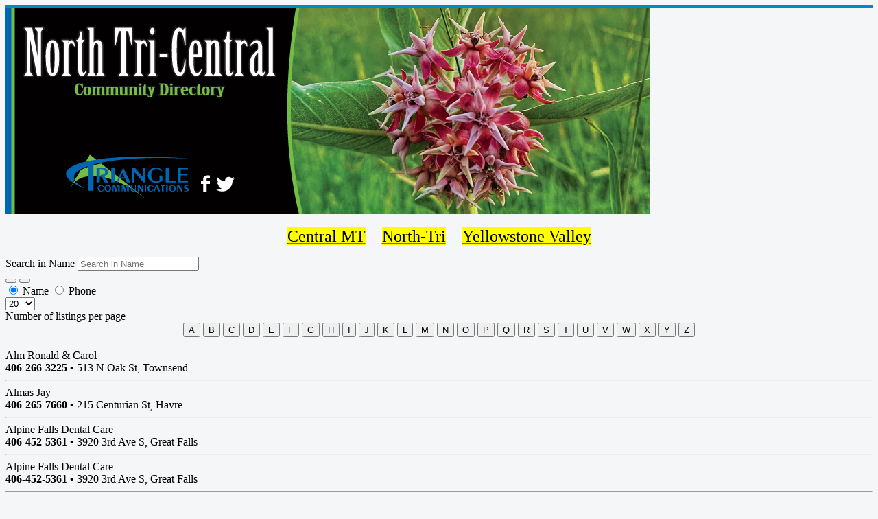

--- FILE ---
content_type: text/html; charset=utf-8
request_url: http://directory.trianglenumbers.com/index.php?view=dirlistings&start=260
body_size: 15907
content:
<!DOCTYPE html>
<html lang="en-gb" dir="ltr">
<head>
	<meta name="viewport" content="width=device-width, initial-scale=1.0" />
	<meta charset="utf-8" />
	<base href="http://directory.trianglenumbers.com/index.php" />
	<meta name="generator" content="Joomla! - Open Source Content Management" />
	<title>Home</title>
	<link href="/templates/protostar/favicon.ico" rel="shortcut icon" type="image/vnd.microsoft.icon" />
	<link href="/./media/com_dirlisting/css/site.stylesheet.css" rel="stylesheet" />
	<link href="/templates/protostar/css/template.css?b8c0a292db0dde48748c26ee07f9d615" rel="stylesheet" />
	<link href="//fonts.googleapis.com/css?family=Open+Sans" rel="stylesheet" />
	<style>

	h1, h2, h3, h4, h5, h6, .site-title {
		font-family: 'Open Sans', sans-serif;
	}
	body.site {
		border-top: 3px solid #0088cc;
		background-color: #f4f6f7;
	}
	a {
		color: #0088cc;
	}
	.nav-list > .active > a,
	.nav-list > .active > a:hover,
	.dropdown-menu li > a:hover,
	.dropdown-menu .active > a,
	.dropdown-menu .active > a:hover,
	.nav-pills > .active > a,
	.nav-pills > .active > a:hover,
	.btn-primary {
		background: #0088cc;
	}
	</style>
	<script src="/media/jui/js/jquery.min.js?b8c0a292db0dde48748c26ee07f9d615"></script>
	<script src="/media/jui/js/jquery-noconflict.js?b8c0a292db0dde48748c26ee07f9d615"></script>
	<script src="/media/jui/js/jquery-migrate.min.js?b8c0a292db0dde48748c26ee07f9d615"></script>
	<script src="/media/jui/js/bootstrap.min.js?b8c0a292db0dde48748c26ee07f9d615"></script>
	<script src="/templates/protostar/js/template.js?b8c0a292db0dde48748c26ee07f9d615"></script>
	<!--[if lt IE 9]><script src="/media/jui/js/html5.js?b8c0a292db0dde48748c26ee07f9d615"></script><![endif]-->
	<script>
jQuery(function($){ $(".hasTooltip").tooltip({"html": true,"container": "body"}); });
	</script>

</head>
<body class="site com_dirlisting view-dirlistings no-layout no-task itemid-101">
	<!-- Body -->
	<div class="body" id="top">
		<div class="container">
			<!-- Header -->
			<header class="header" role="banner">
				<div class="header-inner clearfix">
					<a class="brand pull-left" href="/">
						<img src="http://directory.trianglenumbers.com/images/SiteBanner.jpg" alt="Triangle Numbers" />											</a>
					<div class="header-search pull-right">
						
					</div>
				</div>
			</header>
								<div class="moduletable">
						
<div class='article_anywhere'>





    
    
    
    
    
    
            <p style="text-align: center;"><a href="/images\Yellowpages_CMC.pdf" target="_blank" rel="noopener noreferrer"><span style="color: black; background-color: yellow; font-size: 150%;">Central MT</span></a>      <a href="/images/YellowPages_NTC.pdf" target="_blank" rel="noopener noreferrer"><span style="color: black; background-color: yellow; font-size: 150%;">North-Tri</span></a>      <a href="/images/Yellowpages_YVC.pdf" target="_blank" rel="noopener noreferrer"><span style="color: black; background-color: yellow; font-size: 150%;">Yellowstone Valley<br /></span></a></p>
        </div>		</div>
	
			<div class="row-fluid">
								<main id="content" role="main" class="span12">
					<!-- Begin Content -->
					
					<div id="system-message-container">
	</div>

					
<form action="/index.php/component/dirlisting/?view=dirlistings"
	method="post" name="adminForm" id="adminForm">

<div id="filter-bar" class="btn-toolbar">
	<div class="filter-search btn-group pull-left">
		<label for="filter_search" class="element-invisible">
			Search in Name		</label>
		<input type="text" name="filter_search" id="filter_search"
			placeholder="Search in Name"
			value=""
			title="Search in Name" />

	</div>
	<div class="btn-group pull-left">
		<button class="btn hasTooltip" type="submit" title="Search">
			<i class="icon-search"></i>
		</button>
		<button class="btn hasTooltip" type="button" title="Clear"
			onclick="this.form.filter_search.value=''; this.form.submit();"><i class="icon-remove"></i>
		</button>
	</div>

		<div class="btn-group radio">
		<input type="radio" id="radio1" name="search_target" value="name" checked="checked">
		<label for="radio1">Name</label>
		<input type="radio" id="radio2" name="search_target" value="phone" >
		<label for="radio2">Phone</label>
	</div>


	<div class="btn-group pull-right hidden-phone">
		<select id="limit" name="limit" class="inputbox input-mini" size="1" onchange="this.form.submit()">
	<option value="5">5</option>
	<option value="10">10</option>
	<option value="15">15</option>
	<option value="20" selected="selected">20</option>
	<option value="25">25</option>
	<option value="30">30</option>
	<option value="50">50</option>
	<option value="100">100</option>
	<option value="0">All</option>
</select>
	</div>
	<div class="btn-group pull-right hidden-phone">
		<label for="limit">
			Number of listings per page		</label>
	</div>
	
	
	<div class="clearfix"> </div>
	<div align="center">
		
		<button class="btn hasTooltip" type="button" title="A"
			onclick="this.form.filter_search.value='A'; this.form.submit();">A		</button>
		
		<button class="btn hasTooltip" type="button" title="B"
			onclick="this.form.filter_search.value='B'; this.form.submit();">B		</button>
		
		<button class="btn hasTooltip" type="button" title="C"
			onclick="this.form.filter_search.value='C'; this.form.submit();">C		</button>
		
		<button class="btn hasTooltip" type="button" title="D"
			onclick="this.form.filter_search.value='D'; this.form.submit();">D		</button>
		
		<button class="btn hasTooltip" type="button" title="E"
			onclick="this.form.filter_search.value='E'; this.form.submit();">E		</button>
		
		<button class="btn hasTooltip" type="button" title="F"
			onclick="this.form.filter_search.value='F'; this.form.submit();">F		</button>
		
		<button class="btn hasTooltip" type="button" title="G"
			onclick="this.form.filter_search.value='G'; this.form.submit();">G		</button>
		
		<button class="btn hasTooltip" type="button" title="H"
			onclick="this.form.filter_search.value='H'; this.form.submit();">H		</button>
		
		<button class="btn hasTooltip" type="button" title="I"
			onclick="this.form.filter_search.value='I'; this.form.submit();">I		</button>
		
		<button class="btn hasTooltip" type="button" title="J"
			onclick="this.form.filter_search.value='J'; this.form.submit();">J		</button>
		
		<button class="btn hasTooltip" type="button" title="K"
			onclick="this.form.filter_search.value='K'; this.form.submit();">K		</button>
		
		<button class="btn hasTooltip" type="button" title="L"
			onclick="this.form.filter_search.value='L'; this.form.submit();">L		</button>
		
		<button class="btn hasTooltip" type="button" title="M"
			onclick="this.form.filter_search.value='M'; this.form.submit();">M		</button>
		
		<button class="btn hasTooltip" type="button" title="N"
			onclick="this.form.filter_search.value='N'; this.form.submit();">N		</button>
		
		<button class="btn hasTooltip" type="button" title="O"
			onclick="this.form.filter_search.value='O'; this.form.submit();">O		</button>
		
		<button class="btn hasTooltip" type="button" title="P"
			onclick="this.form.filter_search.value='P'; this.form.submit();">P		</button>
		
		<button class="btn hasTooltip" type="button" title="Q"
			onclick="this.form.filter_search.value='Q'; this.form.submit();">Q		</button>
		
		<button class="btn hasTooltip" type="button" title="R"
			onclick="this.form.filter_search.value='R'; this.form.submit();">R		</button>
		
		<button class="btn hasTooltip" type="button" title="S"
			onclick="this.form.filter_search.value='S'; this.form.submit();">S		</button>
		
		<button class="btn hasTooltip" type="button" title="T"
			onclick="this.form.filter_search.value='T'; this.form.submit();">T		</button>
		
		<button class="btn hasTooltip" type="button" title="U"
			onclick="this.form.filter_search.value='U'; this.form.submit();">U		</button>
		
		<button class="btn hasTooltip" type="button" title="V"
			onclick="this.form.filter_search.value='V'; this.form.submit();">V		</button>
		
		<button class="btn hasTooltip" type="button" title="W"
			onclick="this.form.filter_search.value='W'; this.form.submit();">W		</button>
		
		<button class="btn hasTooltip" type="button" title="X"
			onclick="this.form.filter_search.value='X'; this.form.submit();">X		</button>
		
		<button class="btn hasTooltip" type="button" title="Y"
			onclick="this.form.filter_search.value='Y'; this.form.submit();">Y		</button>
		
		<button class="btn hasTooltip" type="button" title="Z"
			onclick="this.form.filter_search.value='Z'; this.form.submit();">Z		</button>
			</div>

<div>

<div class="clearfix"> </div>
<br>

<!-- Start of original code -->
<div class="mypreview">
	
		<div class="dirlisting_name">
			Alm Ronald & Carol		</div>
		<span class="dirlisting_phone">
			<b>406-266-3225 &bull;</b>		</span>
		<span class="dirlisting_address">
			513 N Oak St, Townsend		</span>
				<hr>

	
		<div class="dirlisting_name">
			Almas Jay		</div>
		<span class="dirlisting_phone">
			<b>406-265-7660 &bull;</b>		</span>
		<span class="dirlisting_address">
			215 Centurian St, Havre		</span>
				<hr>

	
		<div class="dirlisting_name">
			Alpine Falls Dental Care		</div>
		<span class="dirlisting_phone">
			<b>406-452-5361 &bull;</b>		</span>
		<span class="dirlisting_address">
			3920 3rd Ave S, Great Falls		</span>
				<hr>

	
		<div class="dirlisting_name">
			Alpine Falls Dental Care		</div>
		<span class="dirlisting_phone">
			<b>406-452-5361 &bull;</b>		</span>
		<span class="dirlisting_address">
			3920 3rd Ave S, Great Falls		</span>
				<hr>

	
		<div class="dirlisting_name">
			Alpine Floral		</div>
		<span class="dirlisting_phone">
			<b>406-538-8758 &bull;</b>		</span>
		<span class="dirlisting_address">
			302 E Lake Ave, Lewistown		</span>
				<hr>

	
		<div class="dirlisting_name">
			Alpine Lodge		</div>
		<span class="dirlisting_phone">
			<b>406-932-6304 &bull;</b>		</span>
		<span class="dirlisting_address">
			4545 Main Boulder Rd, Mcleod		</span>
				<hr>

	
		<div class="dirlisting_name">
			Alpine Meadows Mobile Home Court		</div>
		<span class="dirlisting_phone">
			<b>406-665-3200 &bull;</b>		</span>
		<span class="dirlisting_address">
					</span>
				<hr>

	
		<div class="dirlisting_name">
			Al's Mini Storage		</div>
		<span class="dirlisting_phone">
			<b>406-323-3488 &bull;</b>		</span>
		<span class="dirlisting_address">
			315 Main St, Roundup		</span>
				<hr>

	
		<div class="dirlisting_name">
			Al's Mini Storage Of Montana		</div>
		<span class="dirlisting_phone">
			<b>406-206-2200 &bull;</b>		</span>
		<span class="dirlisting_address">
			Hwy 2 E, Havre		</span>
				<hr>

	
		<div class="dirlisting_name">
			Alstad Mary J		</div>
		<span class="dirlisting_phone">
			<b>406-328-4291 &bull;</b>		</span>
		<span class="dirlisting_address">
			Absarokee		</span>
				<hr>

	
		<div class="dirlisting_name">
			Alt Earl		</div>
		<span class="dirlisting_phone">
			<b>406-962-3615 &bull;</b>		</span>
		<span class="dirlisting_address">
			40 Cole Creek Rd, Joliet		</span>
				<hr>

	
		<div class="dirlisting_name">
			Alt Lorenze		</div>
		<span class="dirlisting_phone">
			<b>406-323-3623 &bull;</b>		</span>
		<span class="dirlisting_address">
			204 3rd St E, Roundup		</span>
				<hr>

	
		<div class="dirlisting_name">
			Althoff Ed & Mary		</div>
		<span class="dirlisting_phone">
			<b>406-535-3584 &bull;</b>		</span>
		<span class="dirlisting_address">
			511 E Broadway St, Lewistown		</span>
				<hr>

	
		<div class="dirlisting_name">
			Alvernaz Lillian		</div>
		<span class="dirlisting_phone">
			<b>406-353-4735 &bull;</b>		</span>
		<span class="dirlisting_address">
			503 1 Ave SE, Harlem		</span>
				<hr>

	
		<div class="dirlisting_name">
			Alvord Angela		</div>
		<span class="dirlisting_phone">
			<b>406-566-2779 &bull;</b>		</span>
		<span class="dirlisting_address">
			36211 US Hwy 87, Stanford		</span>
				<hr>

	
		<div class="dirlisting_name">
			Amadon James & Julie		</div>
		<span class="dirlisting_phone">
			<b>406-664-3200 &bull;</b>		</span>
		<span class="dirlisting_address">
			Belfry		</span>
				<hr>

	
		<div class="dirlisting_name">
			Amadon Terry		</div>
		<span class="dirlisting_phone">
			<b>406-932-6117 &bull;</b>		</span>
		<span class="dirlisting_address">
			543 E Boulder Rd, McLeod		</span>
				<hr>

	
		<div class="dirlisting_name">
			Aman Anne & Jeff		</div>
		<span class="dirlisting_phone">
			<b>406-967-3103 &bull;</b>		</span>
		<span class="dirlisting_address">
			Ballantine		</span>
				<hr>

	
		<div class="dirlisting_name">
			Amanda Rae's Salon		</div>
		<span class="dirlisting_phone">
			<b>406-737-4330 &bull;</b>		</span>
		<span class="dirlisting_address">
			143 Geraldine Ave E, Geraldine		</span>
				<hr>

	
		<div class="dirlisting_name">
			Amato Lyla & Joseph		</div>
		<span class="dirlisting_phone">
			<b>406-265-6941 &bull;</b>		</span>
		<span class="dirlisting_address">
			14 Cypress Dr, Havre		</span>
				<hr>

	
</div>
<!-- End of original code -->

<!-- had to wrap the getListFooter in a div in order to set a class so it would display properly -->
<div class="dirlisting_phone">
<div class="pagination">
<ul class="pagination-list"><li><a title="Start" href="/index.php?view=dirlistings&amp;limitstart=0" class="pagenav"><span class="icon-first"></span></a></li><li><a title="Prev" href="/index.php?view=dirlistings&amp;start=240" class="pagenav"><span class="icon-previous"></span></a></li><li class="hidden-phone"><a title="9" href="/index.php?view=dirlistings&amp;start=160" class="pagenav">9</a></li><li class="hidden-phone"><a title="10" href="/index.php?view=dirlistings&amp;start=180" class="pagenav">...</a></li><li class="hidden-phone"><a title="11" href="/index.php?view=dirlistings&amp;start=200" class="pagenav">11</a></li><li class="hidden-phone"><a title="12" href="/index.php?view=dirlistings&amp;start=220" class="pagenav">12</a></li><li class="hidden-phone"><a title="13" href="/index.php?view=dirlistings&amp;start=240" class="pagenav">13</a></li><li class="active hidden-phone"><a>14</a></li><li class="hidden-phone"><a title="15" href="/index.php?view=dirlistings&amp;start=280" class="pagenav">...</a></li><li class="hidden-phone"><a title="16" href="/index.php?view=dirlistings&amp;start=300" class="pagenav">16</a></li><li class="hidden-phone"><a title="17" href="/index.php?view=dirlistings&amp;start=320" class="pagenav">17</a></li><li class="hidden-phone"><a title="18" href="/index.php?view=dirlistings&amp;start=340" class="pagenav">18</a></li><li><a title="Next" href="/index.php?view=dirlistings&amp;start=280" class="pagenav"><span class="icon-next"></span></a></li><li><a title="End" href="/index.php?view=dirlistings&amp;start=19740" class="pagenav"><span class="icon-last"></span></a></li></ul>
<input type="hidden" name="limitstart" value="260" />
</div></div>

</form>


					
<ul itemscope itemtype="https://schema.org/BreadcrumbList" class="breadcrumb">
			<li>
			You are here: &#160;
		</li>
	
				<li itemprop="itemListElement" itemscope itemtype="https://schema.org/ListItem" class="active">
				<span itemprop="name">
					Home				</span>
				<meta itemprop="position" content="1">
			</li>
		</ul>

					<!-- End Content -->
				</main>
							</div>
		</div>
	</div>
	<!-- Footer -->
	<footer class="footer" role="contentinfo">
		<div class="container">
			<hr />
			
			<p class="pull-right">
				<a href="#top" id="back-top">
					Back to Top				</a>
			</p>
			<p>
				&copy; 2026 Triangle Numbers			</p>
		</div>
	</footer>
	
</body>
</html>
